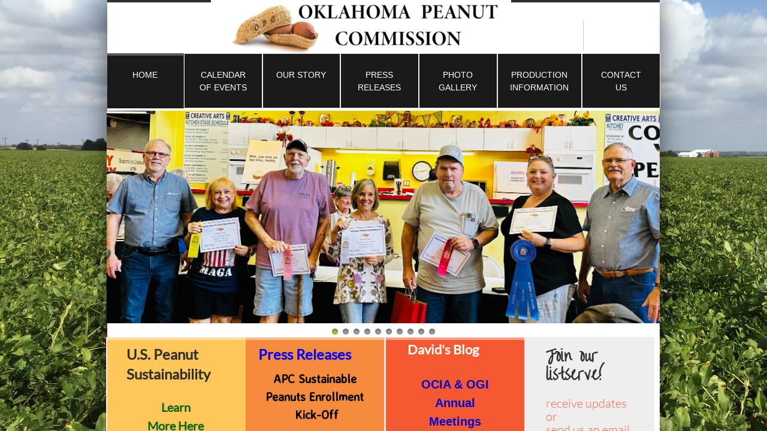

--- FILE ---
content_type: text/html; charset=utf-8
request_url: https://www.okpeanutcomm.org/
body_size: 10889
content:
 <!DOCTYPE html><html lang="en" dir="ltr" data-tcc-ignore=""><head><title>Home</title><meta http-equiv="content-type" content="text/html; charset=UTF-8"><meta http-equiv="X-UA-Compatible" content="IE=edge,chrome=1"><link rel="stylesheet" type="text/css" href="site.css?v="><script> if (typeof ($sf) === "undefined") { $sf = { baseUrl: "https://img1.wsimg.com/wst/v7/WSB7_J_20251020_0854_WSB-20593_6210/v2", skin: "app", preload: 0, require: { jquery: "https://img1.wsimg.com/wst/v7/WSB7_J_20251020_0854_WSB-20593_6210/v2/libs/jquery/jq.js", paths: { "wsbcore": "common/wsb/core", "knockout": "libs/knockout/knockout" } } }; } </script><script id="duel" src="//img1.wsimg.com/starfield/duel/v2.5.8/duel.js?appid=O3BkA5J1#TzNCa0E1SjF2Mi41Ljdwcm9k"></script><script> define('jquery', ['jq!starfield/jquery.mod'], function(m) { return m; }); define('appconfig', [], { documentDownloadBaseUrl: 'https://nebula.wsimg.com' }); </script><meta http-equiv="Content-Location" content="home.html"><meta name="generator" content="Starfield Technologies; Go Daddy Website Builder 7.0.5350"><meta property="og:type" content="website"><meta property="og:title" content="Home"><meta property="og:site_name" content="Oklahoma Peanut Commission"><meta property="og:url" content="http://www.okpeanutcomm.org/home.html"><meta property="og:image" content="https://nebula.wsimg.com/bab36261038dd00dae6c7eb60ca73bf8?AccessKeyId=18ADBBB09D92EC25CBA5&disposition=0&alloworigin=1"></head><body><style data-inline-fonts>/* vietnamese */
@font-face {
  font-family: 'Allura';
  font-style: normal;
  font-weight: 400;
  src: url(https://img1.wsimg.com/gfonts/s/allura/v23/9oRPNYsQpS4zjuA_hAgWDto.woff2) format('woff2');
  unicode-range: U+0102-0103, U+0110-0111, U+0128-0129, U+0168-0169, U+01A0-01A1, U+01AF-01B0, U+0300-0301, U+0303-0304, U+0308-0309, U+0323, U+0329, U+1EA0-1EF9, U+20AB;
}
/* latin-ext */
@font-face {
  font-family: 'Allura';
  font-style: normal;
  font-weight: 400;
  src: url(https://img1.wsimg.com/gfonts/s/allura/v23/9oRPNYsQpS4zjuA_hQgWDto.woff2) format('woff2');
  unicode-range: U+0100-02BA, U+02BD-02C5, U+02C7-02CC, U+02CE-02D7, U+02DD-02FF, U+0304, U+0308, U+0329, U+1D00-1DBF, U+1E00-1E9F, U+1EF2-1EFF, U+2020, U+20A0-20AB, U+20AD-20C0, U+2113, U+2C60-2C7F, U+A720-A7FF;
}
/* latin */
@font-face {
  font-family: 'Allura';
  font-style: normal;
  font-weight: 400;
  src: url(https://img1.wsimg.com/gfonts/s/allura/v23/9oRPNYsQpS4zjuA_iwgW.woff2) format('woff2');
  unicode-range: U+0000-00FF, U+0131, U+0152-0153, U+02BB-02BC, U+02C6, U+02DA, U+02DC, U+0304, U+0308, U+0329, U+2000-206F, U+20AC, U+2122, U+2191, U+2193, U+2212, U+2215, U+FEFF, U+FFFD;
}
/* cyrillic */
@font-face {
  font-family: 'Amatic SC';
  font-style: normal;
  font-weight: 400;
  src: url(https://img1.wsimg.com/gfonts/s/amaticsc/v28/TUZyzwprpvBS1izr_vOEDuSfQZQ.woff2) format('woff2');
  unicode-range: U+0301, U+0400-045F, U+0490-0491, U+04B0-04B1, U+2116;
}
/* hebrew */
@font-face {
  font-family: 'Amatic SC';
  font-style: normal;
  font-weight: 400;
  src: url(https://img1.wsimg.com/gfonts/s/amaticsc/v28/TUZyzwprpvBS1izr_vOECOSfQZQ.woff2) format('woff2');
  unicode-range: U+0307-0308, U+0590-05FF, U+200C-2010, U+20AA, U+25CC, U+FB1D-FB4F;
}
/* vietnamese */
@font-face {
  font-family: 'Amatic SC';
  font-style: normal;
  font-weight: 400;
  src: url(https://img1.wsimg.com/gfonts/s/amaticsc/v28/TUZyzwprpvBS1izr_vOEBeSfQZQ.woff2) format('woff2');
  unicode-range: U+0102-0103, U+0110-0111, U+0128-0129, U+0168-0169, U+01A0-01A1, U+01AF-01B0, U+0300-0301, U+0303-0304, U+0308-0309, U+0323, U+0329, U+1EA0-1EF9, U+20AB;
}
/* latin-ext */
@font-face {
  font-family: 'Amatic SC';
  font-style: normal;
  font-weight: 400;
  src: url(https://img1.wsimg.com/gfonts/s/amaticsc/v28/TUZyzwprpvBS1izr_vOEBOSfQZQ.woff2) format('woff2');
  unicode-range: U+0100-02BA, U+02BD-02C5, U+02C7-02CC, U+02CE-02D7, U+02DD-02FF, U+0304, U+0308, U+0329, U+1D00-1DBF, U+1E00-1E9F, U+1EF2-1EFF, U+2020, U+20A0-20AB, U+20AD-20C0, U+2113, U+2C60-2C7F, U+A720-A7FF;
}
/* latin */
@font-face {
  font-family: 'Amatic SC';
  font-style: normal;
  font-weight: 400;
  src: url(https://img1.wsimg.com/gfonts/s/amaticsc/v28/TUZyzwprpvBS1izr_vOECuSf.woff2) format('woff2');
  unicode-range: U+0000-00FF, U+0131, U+0152-0153, U+02BB-02BC, U+02C6, U+02DA, U+02DC, U+0304, U+0308, U+0329, U+2000-206F, U+20AC, U+2122, U+2191, U+2193, U+2212, U+2215, U+FEFF, U+FFFD;
}
/* vietnamese */
@font-face {
  font-family: 'Arizonia';
  font-style: normal;
  font-weight: 400;
  src: url(https://img1.wsimg.com/gfonts/s/arizonia/v23/neIIzCemt4A5qa7mv5WOFqwKUQ.woff2) format('woff2');
  unicode-range: U+0102-0103, U+0110-0111, U+0128-0129, U+0168-0169, U+01A0-01A1, U+01AF-01B0, U+0300-0301, U+0303-0304, U+0308-0309, U+0323, U+0329, U+1EA0-1EF9, U+20AB;
}
/* latin-ext */
@font-face {
  font-family: 'Arizonia';
  font-style: normal;
  font-weight: 400;
  src: url(https://img1.wsimg.com/gfonts/s/arizonia/v23/neIIzCemt4A5qa7mv5WPFqwKUQ.woff2) format('woff2');
  unicode-range: U+0100-02BA, U+02BD-02C5, U+02C7-02CC, U+02CE-02D7, U+02DD-02FF, U+0304, U+0308, U+0329, U+1D00-1DBF, U+1E00-1E9F, U+1EF2-1EFF, U+2020, U+20A0-20AB, U+20AD-20C0, U+2113, U+2C60-2C7F, U+A720-A7FF;
}
/* latin */
@font-face {
  font-family: 'Arizonia';
  font-style: normal;
  font-weight: 400;
  src: url(https://img1.wsimg.com/gfonts/s/arizonia/v23/neIIzCemt4A5qa7mv5WBFqw.woff2) format('woff2');
  unicode-range: U+0000-00FF, U+0131, U+0152-0153, U+02BB-02BC, U+02C6, U+02DA, U+02DC, U+0304, U+0308, U+0329, U+2000-206F, U+20AC, U+2122, U+2191, U+2193, U+2212, U+2215, U+FEFF, U+FFFD;
}
/* latin */
@font-face {
  font-family: 'Averia Sans Libre';
  font-style: normal;
  font-weight: 400;
  src: url(https://img1.wsimg.com/gfonts/s/averiasanslibre/v20/ga6XaxZG_G5OvCf_rt7FH3B6BHLMEdVOEoI.woff2) format('woff2');
  unicode-range: U+0000-00FF, U+0131, U+0152-0153, U+02BB-02BC, U+02C6, U+02DA, U+02DC, U+0304, U+0308, U+0329, U+2000-206F, U+20AC, U+2122, U+2191, U+2193, U+2212, U+2215, U+FEFF, U+FFFD;
}
/* latin */
@font-face {
  font-family: 'Cabin Sketch';
  font-style: normal;
  font-weight: 400;
  src: url(https://img1.wsimg.com/gfonts/s/cabinsketch/v23/QGYpz_kZZAGCONcK2A4bGOj8mNhN.woff2) format('woff2');
  unicode-range: U+0000-00FF, U+0131, U+0152-0153, U+02BB-02BC, U+02C6, U+02DA, U+02DC, U+0304, U+0308, U+0329, U+2000-206F, U+20AC, U+2122, U+2191, U+2193, U+2212, U+2215, U+FEFF, U+FFFD;
}
/* vietnamese */
@font-face {
  font-family: 'Francois One';
  font-style: normal;
  font-weight: 400;
  src: url(https://img1.wsimg.com/gfonts/s/francoisone/v22/_Xmr-H4zszafZw3A-KPSZut9zgiRi_Y.woff2) format('woff2');
  unicode-range: U+0102-0103, U+0110-0111, U+0128-0129, U+0168-0169, U+01A0-01A1, U+01AF-01B0, U+0300-0301, U+0303-0304, U+0308-0309, U+0323, U+0329, U+1EA0-1EF9, U+20AB;
}
/* latin-ext */
@font-face {
  font-family: 'Francois One';
  font-style: normal;
  font-weight: 400;
  src: url(https://img1.wsimg.com/gfonts/s/francoisone/v22/_Xmr-H4zszafZw3A-KPSZut9zwiRi_Y.woff2) format('woff2');
  unicode-range: U+0100-02BA, U+02BD-02C5, U+02C7-02CC, U+02CE-02D7, U+02DD-02FF, U+0304, U+0308, U+0329, U+1D00-1DBF, U+1E00-1E9F, U+1EF2-1EFF, U+2020, U+20A0-20AB, U+20AD-20C0, U+2113, U+2C60-2C7F, U+A720-A7FF;
}
/* latin */
@font-face {
  font-family: 'Francois One';
  font-style: normal;
  font-weight: 400;
  src: url(https://img1.wsimg.com/gfonts/s/francoisone/v22/_Xmr-H4zszafZw3A-KPSZut9wQiR.woff2) format('woff2');
  unicode-range: U+0000-00FF, U+0131, U+0152-0153, U+02BB-02BC, U+02C6, U+02DA, U+02DC, U+0304, U+0308, U+0329, U+2000-206F, U+20AC, U+2122, U+2191, U+2193, U+2212, U+2215, U+FEFF, U+FFFD;
}
/* latin-ext */
@font-face {
  font-family: 'Fredericka the Great';
  font-style: normal;
  font-weight: 400;
  src: url(https://img1.wsimg.com/gfonts/s/frederickathegreat/v23/9Bt33CxNwt7aOctW2xjbCstzwVKsIBVV--StxbcVcg.woff2) format('woff2');
  unicode-range: U+0100-02BA, U+02BD-02C5, U+02C7-02CC, U+02CE-02D7, U+02DD-02FF, U+0304, U+0308, U+0329, U+1D00-1DBF, U+1E00-1E9F, U+1EF2-1EFF, U+2020, U+20A0-20AB, U+20AD-20C0, U+2113, U+2C60-2C7F, U+A720-A7FF;
}
/* latin */
@font-face {
  font-family: 'Fredericka the Great';
  font-style: normal;
  font-weight: 400;
  src: url(https://img1.wsimg.com/gfonts/s/frederickathegreat/v23/9Bt33CxNwt7aOctW2xjbCstzwVKsIBVV--Sjxbc.woff2) format('woff2');
  unicode-range: U+0000-00FF, U+0131, U+0152-0153, U+02BB-02BC, U+02C6, U+02DA, U+02DC, U+0304, U+0308, U+0329, U+2000-206F, U+20AC, U+2122, U+2191, U+2193, U+2212, U+2215, U+FEFF, U+FFFD;
}
/* latin */
@font-face {
  font-family: 'Jacques Francois Shadow';
  font-style: normal;
  font-weight: 400;
  src: url(https://img1.wsimg.com/gfonts/s/jacquesfrancoisshadow/v27/KR1FBtOz8PKTMk-kqdkLVrvR0ECFrB6Pin-2_p8Suno.woff2) format('woff2');
  unicode-range: U+0000-00FF, U+0131, U+0152-0153, U+02BB-02BC, U+02C6, U+02DA, U+02DC, U+0304, U+0308, U+0329, U+2000-206F, U+20AC, U+2122, U+2191, U+2193, U+2212, U+2215, U+FEFF, U+FFFD;
}
/* latin */
@font-face {
  font-family: 'Josefin Slab';
  font-style: normal;
  font-weight: 400;
  src: url(https://img1.wsimg.com/gfonts/s/josefinslab/v29/lW-swjwOK3Ps5GSJlNNkMalNpiZe_ldbOR4W71msR349Kg.woff2) format('woff2');
  unicode-range: U+0000-00FF, U+0131, U+0152-0153, U+02BB-02BC, U+02C6, U+02DA, U+02DC, U+0304, U+0308, U+0329, U+2000-206F, U+20AC, U+2122, U+2191, U+2193, U+2212, U+2215, U+FEFF, U+FFFD;
}
/* latin-ext */
@font-face {
  font-family: 'Kaushan Script';
  font-style: normal;
  font-weight: 400;
  src: url(https://img1.wsimg.com/gfonts/s/kaushanscript/v19/vm8vdRfvXFLG3OLnsO15WYS5DG72wNJHMw.woff2) format('woff2');
  unicode-range: U+0100-02BA, U+02BD-02C5, U+02C7-02CC, U+02CE-02D7, U+02DD-02FF, U+0304, U+0308, U+0329, U+1D00-1DBF, U+1E00-1E9F, U+1EF2-1EFF, U+2020, U+20A0-20AB, U+20AD-20C0, U+2113, U+2C60-2C7F, U+A720-A7FF;
}
/* latin */
@font-face {
  font-family: 'Kaushan Script';
  font-style: normal;
  font-weight: 400;
  src: url(https://img1.wsimg.com/gfonts/s/kaushanscript/v19/vm8vdRfvXFLG3OLnsO15WYS5DG74wNI.woff2) format('woff2');
  unicode-range: U+0000-00FF, U+0131, U+0152-0153, U+02BB-02BC, U+02C6, U+02DA, U+02DC, U+0304, U+0308, U+0329, U+2000-206F, U+20AC, U+2122, U+2191, U+2193, U+2212, U+2215, U+FEFF, U+FFFD;
}
/* latin-ext */
@font-face {
  font-family: 'Love Ya Like A Sister';
  font-style: normal;
  font-weight: 400;
  src: url(https://img1.wsimg.com/gfonts/s/loveyalikeasister/v23/R70EjzUBlOqPeouhFDfR80-0FhOqJubN-BeL-3xdgGE.woff2) format('woff2');
  unicode-range: U+0100-02BA, U+02BD-02C5, U+02C7-02CC, U+02CE-02D7, U+02DD-02FF, U+0304, U+0308, U+0329, U+1D00-1DBF, U+1E00-1E9F, U+1EF2-1EFF, U+2020, U+20A0-20AB, U+20AD-20C0, U+2113, U+2C60-2C7F, U+A720-A7FF;
}
/* latin */
@font-face {
  font-family: 'Love Ya Like A Sister';
  font-style: normal;
  font-weight: 400;
  src: url(https://img1.wsimg.com/gfonts/s/loveyalikeasister/v23/R70EjzUBlOqPeouhFDfR80-0FhOqJubN-BeL9Xxd.woff2) format('woff2');
  unicode-range: U+0000-00FF, U+0131, U+0152-0153, U+02BB-02BC, U+02C6, U+02DA, U+02DC, U+0304, U+0308, U+0329, U+2000-206F, U+20AC, U+2122, U+2191, U+2193, U+2212, U+2215, U+FEFF, U+FFFD;
}
/* cyrillic-ext */
@font-face {
  font-family: 'Merriweather';
  font-style: normal;
  font-weight: 400;
  font-stretch: 100%;
  src: url(https://img1.wsimg.com/gfonts/s/merriweather/v33/u-4D0qyriQwlOrhSvowK_l5UcA6zuSYEqOzpPe3HOZJ5eX1WtLaQwmYiScCmDxhtNOKl8yDr3icaGV31GvU.woff2) format('woff2');
  unicode-range: U+0460-052F, U+1C80-1C8A, U+20B4, U+2DE0-2DFF, U+A640-A69F, U+FE2E-FE2F;
}
/* cyrillic */
@font-face {
  font-family: 'Merriweather';
  font-style: normal;
  font-weight: 400;
  font-stretch: 100%;
  src: url(https://img1.wsimg.com/gfonts/s/merriweather/v33/u-4D0qyriQwlOrhSvowK_l5UcA6zuSYEqOzpPe3HOZJ5eX1WtLaQwmYiScCmDxhtNOKl8yDr3icaEF31GvU.woff2) format('woff2');
  unicode-range: U+0301, U+0400-045F, U+0490-0491, U+04B0-04B1, U+2116;
}
/* vietnamese */
@font-face {
  font-family: 'Merriweather';
  font-style: normal;
  font-weight: 400;
  font-stretch: 100%;
  src: url(https://img1.wsimg.com/gfonts/s/merriweather/v33/u-4D0qyriQwlOrhSvowK_l5UcA6zuSYEqOzpPe3HOZJ5eX1WtLaQwmYiScCmDxhtNOKl8yDr3icaG131GvU.woff2) format('woff2');
  unicode-range: U+0102-0103, U+0110-0111, U+0128-0129, U+0168-0169, U+01A0-01A1, U+01AF-01B0, U+0300-0301, U+0303-0304, U+0308-0309, U+0323, U+0329, U+1EA0-1EF9, U+20AB;
}
/* latin-ext */
@font-face {
  font-family: 'Merriweather';
  font-style: normal;
  font-weight: 400;
  font-stretch: 100%;
  src: url(https://img1.wsimg.com/gfonts/s/merriweather/v33/u-4D0qyriQwlOrhSvowK_l5UcA6zuSYEqOzpPe3HOZJ5eX1WtLaQwmYiScCmDxhtNOKl8yDr3icaGl31GvU.woff2) format('woff2');
  unicode-range: U+0100-02BA, U+02BD-02C5, U+02C7-02CC, U+02CE-02D7, U+02DD-02FF, U+0304, U+0308, U+0329, U+1D00-1DBF, U+1E00-1E9F, U+1EF2-1EFF, U+2020, U+20A0-20AB, U+20AD-20C0, U+2113, U+2C60-2C7F, U+A720-A7FF;
}
/* latin */
@font-face {
  font-family: 'Merriweather';
  font-style: normal;
  font-weight: 400;
  font-stretch: 100%;
  src: url(https://img1.wsimg.com/gfonts/s/merriweather/v33/u-4D0qyriQwlOrhSvowK_l5UcA6zuSYEqOzpPe3HOZJ5eX1WtLaQwmYiScCmDxhtNOKl8yDr3icaFF31.woff2) format('woff2');
  unicode-range: U+0000-00FF, U+0131, U+0152-0153, U+02BB-02BC, U+02C6, U+02DA, U+02DC, U+0304, U+0308, U+0329, U+2000-206F, U+20AC, U+2122, U+2191, U+2193, U+2212, U+2215, U+FEFF, U+FFFD;
}
/* latin-ext */
@font-face {
  font-family: 'Offside';
  font-style: normal;
  font-weight: 400;
  src: url(https://img1.wsimg.com/gfonts/s/offside/v26/HI_KiYMWKa9QrAykc5joR6-d.woff2) format('woff2');
  unicode-range: U+0100-02BA, U+02BD-02C5, U+02C7-02CC, U+02CE-02D7, U+02DD-02FF, U+0304, U+0308, U+0329, U+1D00-1DBF, U+1E00-1E9F, U+1EF2-1EFF, U+2020, U+20A0-20AB, U+20AD-20C0, U+2113, U+2C60-2C7F, U+A720-A7FF;
}
/* latin */
@font-face {
  font-family: 'Offside';
  font-style: normal;
  font-weight: 400;
  src: url(https://img1.wsimg.com/gfonts/s/offside/v26/HI_KiYMWKa9QrAykc5boRw.woff2) format('woff2');
  unicode-range: U+0000-00FF, U+0131, U+0152-0153, U+02BB-02BC, U+02C6, U+02DA, U+02DC, U+0304, U+0308, U+0329, U+2000-206F, U+20AC, U+2122, U+2191, U+2193, U+2212, U+2215, U+FEFF, U+FFFD;
}
/* cyrillic-ext */
@font-face {
  font-family: 'Open Sans';
  font-style: normal;
  font-weight: 400;
  font-stretch: 100%;
  src: url(https://img1.wsimg.com/gfonts/s/opensans/v44/memSYaGs126MiZpBA-UvWbX2vVnXBbObj2OVZyOOSr4dVJWUgsjZ0B4taVIGxA.woff2) format('woff2');
  unicode-range: U+0460-052F, U+1C80-1C8A, U+20B4, U+2DE0-2DFF, U+A640-A69F, U+FE2E-FE2F;
}
/* cyrillic */
@font-face {
  font-family: 'Open Sans';
  font-style: normal;
  font-weight: 400;
  font-stretch: 100%;
  src: url(https://img1.wsimg.com/gfonts/s/opensans/v44/memSYaGs126MiZpBA-UvWbX2vVnXBbObj2OVZyOOSr4dVJWUgsjZ0B4kaVIGxA.woff2) format('woff2');
  unicode-range: U+0301, U+0400-045F, U+0490-0491, U+04B0-04B1, U+2116;
}
/* greek-ext */
@font-face {
  font-family: 'Open Sans';
  font-style: normal;
  font-weight: 400;
  font-stretch: 100%;
  src: url(https://img1.wsimg.com/gfonts/s/opensans/v44/memSYaGs126MiZpBA-UvWbX2vVnXBbObj2OVZyOOSr4dVJWUgsjZ0B4saVIGxA.woff2) format('woff2');
  unicode-range: U+1F00-1FFF;
}
/* greek */
@font-face {
  font-family: 'Open Sans';
  font-style: normal;
  font-weight: 400;
  font-stretch: 100%;
  src: url(https://img1.wsimg.com/gfonts/s/opensans/v44/memSYaGs126MiZpBA-UvWbX2vVnXBbObj2OVZyOOSr4dVJWUgsjZ0B4jaVIGxA.woff2) format('woff2');
  unicode-range: U+0370-0377, U+037A-037F, U+0384-038A, U+038C, U+038E-03A1, U+03A3-03FF;
}
/* hebrew */
@font-face {
  font-family: 'Open Sans';
  font-style: normal;
  font-weight: 400;
  font-stretch: 100%;
  src: url(https://img1.wsimg.com/gfonts/s/opensans/v44/memSYaGs126MiZpBA-UvWbX2vVnXBbObj2OVZyOOSr4dVJWUgsjZ0B4iaVIGxA.woff2) format('woff2');
  unicode-range: U+0307-0308, U+0590-05FF, U+200C-2010, U+20AA, U+25CC, U+FB1D-FB4F;
}
/* math */
@font-face {
  font-family: 'Open Sans';
  font-style: normal;
  font-weight: 400;
  font-stretch: 100%;
  src: url(https://img1.wsimg.com/gfonts/s/opensans/v44/memSYaGs126MiZpBA-UvWbX2vVnXBbObj2OVZyOOSr4dVJWUgsjZ0B5caVIGxA.woff2) format('woff2');
  unicode-range: U+0302-0303, U+0305, U+0307-0308, U+0310, U+0312, U+0315, U+031A, U+0326-0327, U+032C, U+032F-0330, U+0332-0333, U+0338, U+033A, U+0346, U+034D, U+0391-03A1, U+03A3-03A9, U+03B1-03C9, U+03D1, U+03D5-03D6, U+03F0-03F1, U+03F4-03F5, U+2016-2017, U+2034-2038, U+203C, U+2040, U+2043, U+2047, U+2050, U+2057, U+205F, U+2070-2071, U+2074-208E, U+2090-209C, U+20D0-20DC, U+20E1, U+20E5-20EF, U+2100-2112, U+2114-2115, U+2117-2121, U+2123-214F, U+2190, U+2192, U+2194-21AE, U+21B0-21E5, U+21F1-21F2, U+21F4-2211, U+2213-2214, U+2216-22FF, U+2308-230B, U+2310, U+2319, U+231C-2321, U+2336-237A, U+237C, U+2395, U+239B-23B7, U+23D0, U+23DC-23E1, U+2474-2475, U+25AF, U+25B3, U+25B7, U+25BD, U+25C1, U+25CA, U+25CC, U+25FB, U+266D-266F, U+27C0-27FF, U+2900-2AFF, U+2B0E-2B11, U+2B30-2B4C, U+2BFE, U+3030, U+FF5B, U+FF5D, U+1D400-1D7FF, U+1EE00-1EEFF;
}
/* symbols */
@font-face {
  font-family: 'Open Sans';
  font-style: normal;
  font-weight: 400;
  font-stretch: 100%;
  src: url(https://img1.wsimg.com/gfonts/s/opensans/v44/memSYaGs126MiZpBA-UvWbX2vVnXBbObj2OVZyOOSr4dVJWUgsjZ0B5OaVIGxA.woff2) format('woff2');
  unicode-range: U+0001-000C, U+000E-001F, U+007F-009F, U+20DD-20E0, U+20E2-20E4, U+2150-218F, U+2190, U+2192, U+2194-2199, U+21AF, U+21E6-21F0, U+21F3, U+2218-2219, U+2299, U+22C4-22C6, U+2300-243F, U+2440-244A, U+2460-24FF, U+25A0-27BF, U+2800-28FF, U+2921-2922, U+2981, U+29BF, U+29EB, U+2B00-2BFF, U+4DC0-4DFF, U+FFF9-FFFB, U+10140-1018E, U+10190-1019C, U+101A0, U+101D0-101FD, U+102E0-102FB, U+10E60-10E7E, U+1D2C0-1D2D3, U+1D2E0-1D37F, U+1F000-1F0FF, U+1F100-1F1AD, U+1F1E6-1F1FF, U+1F30D-1F30F, U+1F315, U+1F31C, U+1F31E, U+1F320-1F32C, U+1F336, U+1F378, U+1F37D, U+1F382, U+1F393-1F39F, U+1F3A7-1F3A8, U+1F3AC-1F3AF, U+1F3C2, U+1F3C4-1F3C6, U+1F3CA-1F3CE, U+1F3D4-1F3E0, U+1F3ED, U+1F3F1-1F3F3, U+1F3F5-1F3F7, U+1F408, U+1F415, U+1F41F, U+1F426, U+1F43F, U+1F441-1F442, U+1F444, U+1F446-1F449, U+1F44C-1F44E, U+1F453, U+1F46A, U+1F47D, U+1F4A3, U+1F4B0, U+1F4B3, U+1F4B9, U+1F4BB, U+1F4BF, U+1F4C8-1F4CB, U+1F4D6, U+1F4DA, U+1F4DF, U+1F4E3-1F4E6, U+1F4EA-1F4ED, U+1F4F7, U+1F4F9-1F4FB, U+1F4FD-1F4FE, U+1F503, U+1F507-1F50B, U+1F50D, U+1F512-1F513, U+1F53E-1F54A, U+1F54F-1F5FA, U+1F610, U+1F650-1F67F, U+1F687, U+1F68D, U+1F691, U+1F694, U+1F698, U+1F6AD, U+1F6B2, U+1F6B9-1F6BA, U+1F6BC, U+1F6C6-1F6CF, U+1F6D3-1F6D7, U+1F6E0-1F6EA, U+1F6F0-1F6F3, U+1F6F7-1F6FC, U+1F700-1F7FF, U+1F800-1F80B, U+1F810-1F847, U+1F850-1F859, U+1F860-1F887, U+1F890-1F8AD, U+1F8B0-1F8BB, U+1F8C0-1F8C1, U+1F900-1F90B, U+1F93B, U+1F946, U+1F984, U+1F996, U+1F9E9, U+1FA00-1FA6F, U+1FA70-1FA7C, U+1FA80-1FA89, U+1FA8F-1FAC6, U+1FACE-1FADC, U+1FADF-1FAE9, U+1FAF0-1FAF8, U+1FB00-1FBFF;
}
/* vietnamese */
@font-face {
  font-family: 'Open Sans';
  font-style: normal;
  font-weight: 400;
  font-stretch: 100%;
  src: url(https://img1.wsimg.com/gfonts/s/opensans/v44/memSYaGs126MiZpBA-UvWbX2vVnXBbObj2OVZyOOSr4dVJWUgsjZ0B4vaVIGxA.woff2) format('woff2');
  unicode-range: U+0102-0103, U+0110-0111, U+0128-0129, U+0168-0169, U+01A0-01A1, U+01AF-01B0, U+0300-0301, U+0303-0304, U+0308-0309, U+0323, U+0329, U+1EA0-1EF9, U+20AB;
}
/* latin-ext */
@font-face {
  font-family: 'Open Sans';
  font-style: normal;
  font-weight: 400;
  font-stretch: 100%;
  src: url(https://img1.wsimg.com/gfonts/s/opensans/v44/memSYaGs126MiZpBA-UvWbX2vVnXBbObj2OVZyOOSr4dVJWUgsjZ0B4uaVIGxA.woff2) format('woff2');
  unicode-range: U+0100-02BA, U+02BD-02C5, U+02C7-02CC, U+02CE-02D7, U+02DD-02FF, U+0304, U+0308, U+0329, U+1D00-1DBF, U+1E00-1E9F, U+1EF2-1EFF, U+2020, U+20A0-20AB, U+20AD-20C0, U+2113, U+2C60-2C7F, U+A720-A7FF;
}
/* latin */
@font-face {
  font-family: 'Open Sans';
  font-style: normal;
  font-weight: 400;
  font-stretch: 100%;
  src: url(https://img1.wsimg.com/gfonts/s/opensans/v44/memSYaGs126MiZpBA-UvWbX2vVnXBbObj2OVZyOOSr4dVJWUgsjZ0B4gaVI.woff2) format('woff2');
  unicode-range: U+0000-00FF, U+0131, U+0152-0153, U+02BB-02BC, U+02C6, U+02DA, U+02DC, U+0304, U+0308, U+0329, U+2000-206F, U+20AC, U+2122, U+2191, U+2193, U+2212, U+2215, U+FEFF, U+FFFD;
}
/* cyrillic-ext */
@font-face {
  font-family: 'Oswald';
  font-style: normal;
  font-weight: 400;
  src: url(https://img1.wsimg.com/gfonts/s/oswald/v57/TK3_WkUHHAIjg75cFRf3bXL8LICs1_FvsUtiZTaR.woff2) format('woff2');
  unicode-range: U+0460-052F, U+1C80-1C8A, U+20B4, U+2DE0-2DFF, U+A640-A69F, U+FE2E-FE2F;
}
/* cyrillic */
@font-face {
  font-family: 'Oswald';
  font-style: normal;
  font-weight: 400;
  src: url(https://img1.wsimg.com/gfonts/s/oswald/v57/TK3_WkUHHAIjg75cFRf3bXL8LICs1_FvsUJiZTaR.woff2) format('woff2');
  unicode-range: U+0301, U+0400-045F, U+0490-0491, U+04B0-04B1, U+2116;
}
/* vietnamese */
@font-face {
  font-family: 'Oswald';
  font-style: normal;
  font-weight: 400;
  src: url(https://img1.wsimg.com/gfonts/s/oswald/v57/TK3_WkUHHAIjg75cFRf3bXL8LICs1_FvsUliZTaR.woff2) format('woff2');
  unicode-range: U+0102-0103, U+0110-0111, U+0128-0129, U+0168-0169, U+01A0-01A1, U+01AF-01B0, U+0300-0301, U+0303-0304, U+0308-0309, U+0323, U+0329, U+1EA0-1EF9, U+20AB;
}
/* latin-ext */
@font-face {
  font-family: 'Oswald';
  font-style: normal;
  font-weight: 400;
  src: url(https://img1.wsimg.com/gfonts/s/oswald/v57/TK3_WkUHHAIjg75cFRf3bXL8LICs1_FvsUhiZTaR.woff2) format('woff2');
  unicode-range: U+0100-02BA, U+02BD-02C5, U+02C7-02CC, U+02CE-02D7, U+02DD-02FF, U+0304, U+0308, U+0329, U+1D00-1DBF, U+1E00-1E9F, U+1EF2-1EFF, U+2020, U+20A0-20AB, U+20AD-20C0, U+2113, U+2C60-2C7F, U+A720-A7FF;
}
/* latin */
@font-face {
  font-family: 'Oswald';
  font-style: normal;
  font-weight: 400;
  src: url(https://img1.wsimg.com/gfonts/s/oswald/v57/TK3_WkUHHAIjg75cFRf3bXL8LICs1_FvsUZiZQ.woff2) format('woff2');
  unicode-range: U+0000-00FF, U+0131, U+0152-0153, U+02BB-02BC, U+02C6, U+02DA, U+02DC, U+0304, U+0308, U+0329, U+2000-206F, U+20AC, U+2122, U+2191, U+2193, U+2212, U+2215, U+FEFF, U+FFFD;
}
/* latin-ext */
@font-face {
  font-family: 'Over the Rainbow';
  font-style: normal;
  font-weight: 400;
  src: url(https://img1.wsimg.com/gfonts/s/overtherainbow/v23/11haGoXG1k_HKhMLUWz7Mc7vvW5ulvqs9eA2.woff2) format('woff2');
  unicode-range: U+0100-02BA, U+02BD-02C5, U+02C7-02CC, U+02CE-02D7, U+02DD-02FF, U+0304, U+0308, U+0329, U+1D00-1DBF, U+1E00-1E9F, U+1EF2-1EFF, U+2020, U+20A0-20AB, U+20AD-20C0, U+2113, U+2C60-2C7F, U+A720-A7FF;
}
/* latin */
@font-face {
  font-family: 'Over the Rainbow';
  font-style: normal;
  font-weight: 400;
  src: url(https://img1.wsimg.com/gfonts/s/overtherainbow/v23/11haGoXG1k_HKhMLUWz7Mc7vvW5ulvSs9Q.woff2) format('woff2');
  unicode-range: U+0000-00FF, U+0131, U+0152-0153, U+02BB-02BC, U+02C6, U+02DA, U+02DC, U+0304, U+0308, U+0329, U+2000-206F, U+20AC, U+2122, U+2191, U+2193, U+2212, U+2215, U+FEFF, U+FFFD;
}
/* cyrillic-ext */
@font-face {
  font-family: 'Pacifico';
  font-style: normal;
  font-weight: 400;
  src: url(https://img1.wsimg.com/gfonts/s/pacifico/v23/FwZY7-Qmy14u9lezJ-6K6MmTpA.woff2) format('woff2');
  unicode-range: U+0460-052F, U+1C80-1C8A, U+20B4, U+2DE0-2DFF, U+A640-A69F, U+FE2E-FE2F;
}
/* cyrillic */
@font-face {
  font-family: 'Pacifico';
  font-style: normal;
  font-weight: 400;
  src: url(https://img1.wsimg.com/gfonts/s/pacifico/v23/FwZY7-Qmy14u9lezJ-6D6MmTpA.woff2) format('woff2');
  unicode-range: U+0301, U+0400-045F, U+0490-0491, U+04B0-04B1, U+2116;
}
/* vietnamese */
@font-face {
  font-family: 'Pacifico';
  font-style: normal;
  font-weight: 400;
  src: url(https://img1.wsimg.com/gfonts/s/pacifico/v23/FwZY7-Qmy14u9lezJ-6I6MmTpA.woff2) format('woff2');
  unicode-range: U+0102-0103, U+0110-0111, U+0128-0129, U+0168-0169, U+01A0-01A1, U+01AF-01B0, U+0300-0301, U+0303-0304, U+0308-0309, U+0323, U+0329, U+1EA0-1EF9, U+20AB;
}
/* latin-ext */
@font-face {
  font-family: 'Pacifico';
  font-style: normal;
  font-weight: 400;
  src: url(https://img1.wsimg.com/gfonts/s/pacifico/v23/FwZY7-Qmy14u9lezJ-6J6MmTpA.woff2) format('woff2');
  unicode-range: U+0100-02BA, U+02BD-02C5, U+02C7-02CC, U+02CE-02D7, U+02DD-02FF, U+0304, U+0308, U+0329, U+1D00-1DBF, U+1E00-1E9F, U+1EF2-1EFF, U+2020, U+20A0-20AB, U+20AD-20C0, U+2113, U+2C60-2C7F, U+A720-A7FF;
}
/* latin */
@font-face {
  font-family: 'Pacifico';
  font-style: normal;
  font-weight: 400;
  src: url(https://img1.wsimg.com/gfonts/s/pacifico/v23/FwZY7-Qmy14u9lezJ-6H6Mk.woff2) format('woff2');
  unicode-range: U+0000-00FF, U+0131, U+0152-0153, U+02BB-02BC, U+02C6, U+02DA, U+02DC, U+0304, U+0308, U+0329, U+2000-206F, U+20AC, U+2122, U+2191, U+2193, U+2212, U+2215, U+FEFF, U+FFFD;
}
/* latin-ext */
@font-face {
  font-family: 'Romanesco';
  font-style: normal;
  font-weight: 400;
  src: url(https://img1.wsimg.com/gfonts/s/romanesco/v22/w8gYH2ozQOY7_r_J7mSX1XYKmOo.woff2) format('woff2');
  unicode-range: U+0100-02BA, U+02BD-02C5, U+02C7-02CC, U+02CE-02D7, U+02DD-02FF, U+0304, U+0308, U+0329, U+1D00-1DBF, U+1E00-1E9F, U+1EF2-1EFF, U+2020, U+20A0-20AB, U+20AD-20C0, U+2113, U+2C60-2C7F, U+A720-A7FF;
}
/* latin */
@font-face {
  font-family: 'Romanesco';
  font-style: normal;
  font-weight: 400;
  src: url(https://img1.wsimg.com/gfonts/s/romanesco/v22/w8gYH2ozQOY7_r_J7mSX23YK.woff2) format('woff2');
  unicode-range: U+0000-00FF, U+0131, U+0152-0153, U+02BB-02BC, U+02C6, U+02DA, U+02DC, U+0304, U+0308, U+0329, U+2000-206F, U+20AC, U+2122, U+2191, U+2193, U+2212, U+2215, U+FEFF, U+FFFD;
}
/* latin-ext */
@font-face {
  font-family: 'Sacramento';
  font-style: normal;
  font-weight: 400;
  src: url(https://img1.wsimg.com/gfonts/s/sacramento/v17/buEzpo6gcdjy0EiZMBUG4CMf_exL.woff2) format('woff2');
  unicode-range: U+0100-02BA, U+02BD-02C5, U+02C7-02CC, U+02CE-02D7, U+02DD-02FF, U+0304, U+0308, U+0329, U+1D00-1DBF, U+1E00-1E9F, U+1EF2-1EFF, U+2020, U+20A0-20AB, U+20AD-20C0, U+2113, U+2C60-2C7F, U+A720-A7FF;
}
/* latin */
@font-face {
  font-family: 'Sacramento';
  font-style: normal;
  font-weight: 400;
  src: url(https://img1.wsimg.com/gfonts/s/sacramento/v17/buEzpo6gcdjy0EiZMBUG4C0f_Q.woff2) format('woff2');
  unicode-range: U+0000-00FF, U+0131, U+0152-0153, U+02BB-02BC, U+02C6, U+02DA, U+02DC, U+0304, U+0308, U+0329, U+2000-206F, U+20AC, U+2122, U+2191, U+2193, U+2212, U+2215, U+FEFF, U+FFFD;
}
/* latin-ext */
@font-face {
  font-family: 'Seaweed Script';
  font-style: normal;
  font-weight: 400;
  src: url(https://img1.wsimg.com/gfonts/s/seaweedscript/v17/bx6cNx6Tne2pxOATYE8C_Rsoe3WA8qY2VQ.woff2) format('woff2');
  unicode-range: U+0100-02BA, U+02BD-02C5, U+02C7-02CC, U+02CE-02D7, U+02DD-02FF, U+0304, U+0308, U+0329, U+1D00-1DBF, U+1E00-1E9F, U+1EF2-1EFF, U+2020, U+20A0-20AB, U+20AD-20C0, U+2113, U+2C60-2C7F, U+A720-A7FF;
}
/* latin */
@font-face {
  font-family: 'Seaweed Script';
  font-style: normal;
  font-weight: 400;
  src: url(https://img1.wsimg.com/gfonts/s/seaweedscript/v17/bx6cNx6Tne2pxOATYE8C_Rsoe3WO8qY.woff2) format('woff2');
  unicode-range: U+0000-00FF, U+0131, U+0152-0153, U+02BB-02BC, U+02C6, U+02DA, U+02DC, U+0304, U+0308, U+0329, U+2000-206F, U+20AC, U+2122, U+2191, U+2193, U+2212, U+2215, U+FEFF, U+FFFD;
}
/* latin-ext */
@font-face {
  font-family: 'Special Elite';
  font-style: normal;
  font-weight: 400;
  src: url(https://img1.wsimg.com/gfonts/s/specialelite/v20/XLYgIZbkc4JPUL5CVArUVL0ntn4OSEFt.woff2) format('woff2');
  unicode-range: U+0100-02BA, U+02BD-02C5, U+02C7-02CC, U+02CE-02D7, U+02DD-02FF, U+0304, U+0308, U+0329, U+1D00-1DBF, U+1E00-1E9F, U+1EF2-1EFF, U+2020, U+20A0-20AB, U+20AD-20C0, U+2113, U+2C60-2C7F, U+A720-A7FF;
}
/* latin */
@font-face {
  font-family: 'Special Elite';
  font-style: normal;
  font-weight: 400;
  src: url(https://img1.wsimg.com/gfonts/s/specialelite/v20/XLYgIZbkc4JPUL5CVArUVL0ntnAOSA.woff2) format('woff2');
  unicode-range: U+0000-00FF, U+0131, U+0152-0153, U+02BB-02BC, U+02C6, U+02DA, U+02DC, U+0304, U+0308, U+0329, U+2000-206F, U+20AC, U+2122, U+2191, U+2193, U+2212, U+2215, U+FEFF, U+FFFD;
}

/* latin-ext */
@font-face {
  font-family: 'Lato';
  font-style: normal;
  font-weight: 300;
  src: url(https://img1.wsimg.com/gfonts/s/lato/v25/S6u9w4BMUTPHh7USSwaPGR_p.woff2) format('woff2');
  unicode-range: U+0100-02BA, U+02BD-02C5, U+02C7-02CC, U+02CE-02D7, U+02DD-02FF, U+0304, U+0308, U+0329, U+1D00-1DBF, U+1E00-1E9F, U+1EF2-1EFF, U+2020, U+20A0-20AB, U+20AD-20C0, U+2113, U+2C60-2C7F, U+A720-A7FF;
}
/* latin */
@font-face {
  font-family: 'Lato';
  font-style: normal;
  font-weight: 300;
  src: url(https://img1.wsimg.com/gfonts/s/lato/v25/S6u9w4BMUTPHh7USSwiPGQ.woff2) format('woff2');
  unicode-range: U+0000-00FF, U+0131, U+0152-0153, U+02BB-02BC, U+02C6, U+02DA, U+02DC, U+0304, U+0308, U+0329, U+2000-206F, U+20AC, U+2122, U+2191, U+2193, U+2212, U+2215, U+FEFF, U+FFFD;
}
/* latin-ext */
@font-face {
  font-family: 'Lato';
  font-style: normal;
  font-weight: 400;
  src: url(https://img1.wsimg.com/gfonts/s/lato/v25/S6uyw4BMUTPHjxAwXjeu.woff2) format('woff2');
  unicode-range: U+0100-02BA, U+02BD-02C5, U+02C7-02CC, U+02CE-02D7, U+02DD-02FF, U+0304, U+0308, U+0329, U+1D00-1DBF, U+1E00-1E9F, U+1EF2-1EFF, U+2020, U+20A0-20AB, U+20AD-20C0, U+2113, U+2C60-2C7F, U+A720-A7FF;
}
/* latin */
@font-face {
  font-family: 'Lato';
  font-style: normal;
  font-weight: 400;
  src: url(https://img1.wsimg.com/gfonts/s/lato/v25/S6uyw4BMUTPHjx4wXg.woff2) format('woff2');
  unicode-range: U+0000-00FF, U+0131, U+0152-0153, U+02BB-02BC, U+02C6, U+02DA, U+02DC, U+0304, U+0308, U+0329, U+2000-206F, U+20AC, U+2122, U+2191, U+2193, U+2212, U+2215, U+FEFF, U+FFFD;
}
/* latin-ext */
@font-face {
  font-family: 'Over the Rainbow';
  font-style: normal;
  font-weight: 400;
  src: url(https://img1.wsimg.com/gfonts/s/overtherainbow/v23/11haGoXG1k_HKhMLUWz7Mc7vvW5ulvqs9eA2.woff2) format('woff2');
  unicode-range: U+0100-02BA, U+02BD-02C5, U+02C7-02CC, U+02CE-02D7, U+02DD-02FF, U+0304, U+0308, U+0329, U+1D00-1DBF, U+1E00-1E9F, U+1EF2-1EFF, U+2020, U+20A0-20AB, U+20AD-20C0, U+2113, U+2C60-2C7F, U+A720-A7FF;
}
/* latin */
@font-face {
  font-family: 'Over the Rainbow';
  font-style: normal;
  font-weight: 400;
  src: url(https://img1.wsimg.com/gfonts/s/overtherainbow/v23/11haGoXG1k_HKhMLUWz7Mc7vvW5ulvSs9Q.woff2) format('woff2');
  unicode-range: U+0000-00FF, U+0131, U+0152-0153, U+02BB-02BC, U+02C6, U+02DA, U+02DC, U+0304, U+0308, U+0329, U+2000-206F, U+20AC, U+2122, U+2191, U+2193, U+2212, U+2215, U+FEFF, U+FFFD;
}
</style><style type="text/css"> #wsb-element-88c950b2-d907-4c70-8bb2-b8f9df148772{top:29px;left:794px;position:absolute;z-index:58}#wsb-element-88c950b2-d907-4c70-8bb2-b8f9df148772 .wsb-line-element{width:20px;height:52px}#wsb-element-63fccc20-5a2d-4806-af10-16bff2741456{top:62px;left:24px;position:absolute;z-index:52}#wsb-element-63fccc20-5a2d-4806-af10-16bff2741456 .txt{width:372px;height:34px}#wsb-element-4b6ed863-10a5-4bfa-8388-c16892236970{top:85px;left:416px;position:absolute;z-index:43}#wsb-element-4b6ed863-10a5-4bfa-8388-c16892236970 .wsb-image-inner{}#wsb-element-4b6ed863-10a5-4bfa-8388-c16892236970 .wsb-image-inner div{width:98px;height:35px;position:relative;overflow:hidden}#wsb-element-4b6ed863-10a5-4bfa-8388-c16892236970 img{position:absolute}#wsb-element-35bf1002-b721-4814-9f8b-cdedc4f3e5b4{top:85px;left:0px;position:absolute;z-index:1}#wsb-element-35bf1002-b721-4814-9f8b-cdedc4f3e5b4{width:923px;height:39px}#wsb-element-e3ddce0b-ac47-4496-88cb-dcd34b99f6ba{top:560px;left:231px;position:absolute;z-index:8}#wsb-element-e3ddce0b-ac47-4496-88cb-dcd34b99f6ba .wsb-shape{width:231px;height:216px;box-sizing:content-box;-moz-box-sizing:content-box}#wsb-element-db4fef4e-773c-4144-a70d-d6ef99f8d4d4{top:746px;left:835.5px;position:absolute;z-index:59}#wsb-element-db4fef4e-773c-4144-a70d-d6ef99f8d4d4 .wsb-button{color:#191919;width:65px;height:18px}#wsb-element-d8470aad-a46d-4839-9236-3428aed4d3d3{top:2549px;left:215px;position:absolute;z-index:240}#wsb-element-d8470aad-a46d-4839-9236-3428aed4d3d3 .wsb-button{width:268px;height:54px}#wsb-element-d21cfabb-dc4f-4057-9d53-19398b4f5629{top:2359px;left:215px;position:absolute;z-index:329}#wsb-element-d21cfabb-dc4f-4057-9d53-19398b4f5629 .wsb-button{width:268px;height:54px}#wsb-element-d1ca2d4f-82d6-4e78-b02f-3afb4bc67ef6{top:2266px;left:215px;position:absolute;z-index:357}#wsb-element-d1ca2d4f-82d6-4e78-b02f-3afb4bc67ef6 .wsb-button{width:268px;height:54px}#wsb-element-cd432104-6f9e-44ba-8817-71fd226985c9{top:181px;left:-1px;position:absolute;z-index:4}#wsb-element-cd432104-6f9e-44ba-8817-71fd226985c9>div{width:923px;height:388px}#wsb-element-bedbaeb0-732d-4367-9cf0-e2d708bbe32d{top:559px;left:-2px;position:absolute;z-index:3}#wsb-element-bedbaeb0-732d-4367-9cf0-e2d708bbe32d .wsb-shape{width:915px;height:216px;box-sizing:content-box;-moz-box-sizing:content-box}#wsb-element-a7406c1a-753d-4576-8bb2-ac2d0799c9c7{top:2452px;left:215px;position:absolute;z-index:295}#wsb-element-a7406c1a-753d-4576-8bb2-ac2d0799c9c7 .wsb-button{width:268px;height:54px}#wsb-element-9511b8c0-c207-4c83-9fc1-0f6b536be68d{top:575px;left:252.47px;position:absolute;z-index:60}#wsb-element-9511b8c0-c207-4c83-9fc1-0f6b536be68d .txt{width:188px;height:79px}#wsb-element-7916f5d3-d554-4bd7-a54f-2f5daf79adcf{top:614px;left:259.97px;position:absolute;z-index:331}#wsb-element-7916f5d3-d554-4bd7-a54f-2f5daf79adcf .txt{width:173px;height:120px}#wsb-element-735546ed-31a5-4156-b930-5a2dd244f14f{top:560px;left:464.5px;position:absolute;z-index:23}#wsb-element-735546ed-31a5-4156-b930-5a2dd244f14f .wsb-shape{width:231px;height:216px;box-sizing:content-box;-moz-box-sizing:content-box}#wsb-element-694f95f1-97db-4430-b364-b5a3b82964ce{top:660.5px;left:24px;position:absolute;z-index:14}#wsb-element-694f95f1-97db-4430-b364-b5a3b82964ce .txt{width:180px;height:60px}#wsb-element-5cbfcda7-5e84-40a5-82d2-b506d573cadb{top:1644px;left:273px;position:absolute;z-index:332}#wsb-element-5cbfcda7-5e84-40a5-82d2-b506d573cadb .wsb-image-inner{}#wsb-element-5cbfcda7-5e84-40a5-82d2-b506d573cadb .wsb-image-inner div{width:576px;height:247px;position:relative;overflow:hidden}#wsb-element-5cbfcda7-5e84-40a5-82d2-b506d573cadb img{position:absolute}#wsb-element-56572e96-dbd6-4bb1-bd89-946524ec472c{top:746px;left:132px;position:absolute;z-index:15}#wsb-element-56572e96-dbd6-4bb1-bd89-946524ec472c .wsb-button{color:#191919;width:86px;height:18px}#wsb-element-4d61fbe4-6e9a-4a71-a837-0ab82d8fa598{top:560px;left:0px;position:absolute;z-index:6}#wsb-element-4d61fbe4-6e9a-4a71-a837-0ab82d8fa598 .wsb-shape{width:231px;height:216px;box-sizing:content-box;-moz-box-sizing:content-box}#wsb-element-48022831-b650-49ba-9d58-3a7f13b53637{top:569px;left:32px;position:absolute;z-index:13}#wsb-element-48022831-b650-49ba-9d58-3a7f13b53637 .txt{width:159px;height:85px}#wsb-element-4543dfd0-2237-4cf5-b48e-7bf2e10d080d{top:775px;left:0px;position:absolute;z-index:68}#wsb-element-4543dfd0-2237-4cf5-b48e-7bf2e10d080d .wsb-shape{width:235px;height:415px;box-sizing:content-box;-moz-box-sizing:content-box}#wsb-element-407d751e-2103-4e52-a612-4bb0cc76bcbd{top:560px;left:501px;position:absolute;z-index:63}#wsb-element-407d751e-2103-4e52-a612-4bb0cc76bcbd .txt{width:158px;height:33px}#wsb-element-26f9cf47-c5f6-4358-af8c-8eb3b2a8f447{top:744px;left:564px;position:absolute;z-index:24}#wsb-element-26f9cf47-c5f6-4358-af8c-8eb3b2a8f447 .wsb-button{color:#191919;width:95px;height:18px}#wsb-element-25deb307-4c72-478f-a1ed-c5cb9e4db206{top:744px;left:298.98px;position:absolute;z-index:61}#wsb-element-25deb307-4c72-478f-a1ed-c5cb9e4db206 .wsb-button{color:#191919;width:95px;height:18px}#wsb-element-24a79e8f-89a5-4892-9910-326148bd9dde{top:814px;left:33.5px;position:absolute;z-index:69}#wsb-element-24a79e8f-89a5-4892-9910-326148bd9dde .txt{width:178px;height:318px}#wsb-element-1547a92e-662b-494b-9f79-532fe1cdc866{top:621.5px;left:501px;position:absolute;z-index:150}#wsb-element-1547a92e-662b-494b-9f79-532fe1cdc866 .txt{width:158px;height:93px}#wsb-element-0efe6db2-4471-462e-a641-e80f507903f7{top:575px;left:731.5px;position:absolute;z-index:66}#wsb-element-0efe6db2-4471-462e-a641-e80f507903f7 .txt{width:169px;height:62px}#wsb-element-0b42a16f-3838-4597-8939-0edd1124d2b5{top:833px;left:292.5px;position:absolute;z-index:229}#wsb-element-0b42a16f-3838-4597-8939-0edd1124d2b5 .txt{width:575px;height:1361px}#wsb-element-0ad5b5b9-25c4-466e-b436-76bee967461c{top:2675px;left:187px;position:absolute;z-index:161}#wsb-element-0ad5b5b9-25c4-466e-b436-76bee967461c .txt{width:605px;height:55px}#wsb-element-08ed9056-bc28-4a1f-8048-4b47975e0965{top:-9.5px;left:173px;position:absolute;z-index:215}#wsb-element-08ed9056-bc28-4a1f-8048-4b47975e0965 .wsb-image-inner{}#wsb-element-08ed9056-bc28-4a1f-8048-4b47975e0965 .wsb-image-inner div{width:501px;height:97px;position:relative;overflow:hidden}#wsb-element-08ed9056-bc28-4a1f-8048-4b47975e0965 img{position:absolute}#wsb-element-0428512c-9df8-4d02-b031-1d33f2590396{top:660px;left:731.5px;position:absolute;z-index:67}#wsb-element-0428512c-9df8-4d02-b031-1d33f2590396 .txt{width:151px;height:69px} </style><div class="wsb-canvas body" style="filter: progid:DXImageTransform.Microsoft.gradient( startColorstr='#b6c94d', endColorstr='#6c7c2c',GradientType=0 ); background-image: url(https://nebula.wsimg.com/5aca8d97375cbd77ee5393dc07f94753?AccessKeyId=18ADBBB09D92EC25CBA5&alloworigin=1); background: url(https://nebula.wsimg.com/5aca8d97375cbd77ee5393dc07f94753?AccessKeyId=18ADBBB09D92EC25CBA5&alloworigin=1), -moz-linear-gradient(top, #b6c94d 0%, #6c7c2c 100%);; background: url(https://nebula.wsimg.com/5aca8d97375cbd77ee5393dc07f94753?AccessKeyId=18ADBBB09D92EC25CBA5&alloworigin=1), -webkit-gradient(linear, left top, left bottom, color-stop(0%,#b6c94d), color-stop(100%,#6c7c2c)); background: url(https://nebula.wsimg.com/5aca8d97375cbd77ee5393dc07f94753?AccessKeyId=18ADBBB09D92EC25CBA5&alloworigin=1), -webkit-linear-gradient(top, #b6c94d 0%, #6c7c2c 100%); background: url(https://nebula.wsimg.com/5aca8d97375cbd77ee5393dc07f94753?AccessKeyId=18ADBBB09D92EC25CBA5&alloworigin=1), -o-linear-gradient(top, #b6c94d 0%,#6c7c2c 100%); background: url(https://nebula.wsimg.com/5aca8d97375cbd77ee5393dc07f94753?AccessKeyId=18ADBBB09D92EC25CBA5&alloworigin=1), -ms-linear-gradient(top, #b6c94d 0%,#6c7c2c 100%); background: url(https://nebula.wsimg.com/5aca8d97375cbd77ee5393dc07f94753?AccessKeyId=18ADBBB09D92EC25CBA5&alloworigin=1), linear-gradient(to bottom, #b6c94d 0%,#6c7c2c 100%); background-position-x: left; background-position-y: center; background-position: left center; background-repeat: repeat; position: fixed; top: 0; bottom: 0; left: 0; right: 0; width: 100%; height: 100%; overflow: hidden;"><div class="wsb-canvas-page-container" style="position: absolute; top: 0; bottom: 0; left: 0; right: 0; width: 100%; height: 100%; overflow: auto;"><div id="wsb-canvas-template-page" class="wsb-canvas-page page" style="height: 2906px; margin: auto; width: 922px; background-color: #ffffff; position: relative; margin-top: 0px"><div id="wsb-canvas-template-container" style="position: absolute;"> <div id="wsb-element-88c950b2-d907-4c70-8bb2-b8f9df148772" class="wsb-element-line" data-type="element"> <div class="wsb-line-element" style="width: 20px; height: 52px; border-left: 1px solid #ccc;height: 52px;opacity: 1;filter: alpha(opacity=1);"></div> </div><div id="wsb-element-35bf1002-b721-4814-9f8b-cdedc4f3e5b4" class="wsb-element-navigation" data-type="element"> <script type="text/javascript"> require(['designer/app/builder/ui/canvas/elements/navigation/subNavigation'], function (subnav) { subnav.initialize(); }); </script><div style="width: 923px; height: 39px;" class="wsb-nav nav_theme nav-text-center nav-horizontal nav-btn-stretch wsb-navigation-rendered-top-level-container" id="wsb-nav-35bf1002-b721-4814-9f8b-cdedc4f3e5b4"><style> #wsb-nav-35bf1002-b721-4814-9f8b-cdedc4f3e5b4.wsb-navigation-rendered-top-level-container ul > li > a {font-family:"Lucida Sans Unicode", "Lucida Grande", sans-serif;color:#ffffff;} #wsb-nav-35bf1002-b721-4814-9f8b-cdedc4f3e5b4.wsb-navigation-rendered-top-level-container ul > li, #wsb-nav-35bf1002-b721-4814-9f8b-cdedc4f3e5b4.wsb-navigation-rendered-top-level-container > ul > li > a, #wsb-nav-35bf1002-b721-4814-9f8b-cdedc4f3e5b4.wsb-navigation-rendered-top-level-container .nav-subnav li a {background-image:none;background-color:#191919;} #wsb-nav-35bf1002-b721-4814-9f8b-cdedc4f3e5b4.wsb-navigation-rendered-top-level-container ul > li:hover, #wsb-nav-35bf1002-b721-4814-9f8b-cdedc4f3e5b4.wsb-navigation-rendered-top-level-container ul > li:hover > a, #wsb-nav-35bf1002-b721-4814-9f8b-cdedc4f3e5b4.wsb-navigation-rendered-top-level-container ul > li.active:hover, #wsb-nav-35bf1002-b721-4814-9f8b-cdedc4f3e5b4.wsb-navigation-rendered-top-level-container ul > li.active > a:hover, #wsb-nav-35bf1002-b721-4814-9f8b-cdedc4f3e5b4.wsb-navigation-rendered-top-level-container ul > li.active .nav-subnav li:hover, #wsb-nav-35bf1002-b721-4814-9f8b-cdedc4f3e5b4.wsb-navigation-rendered-top-level-container ul > li.active .nav-subnav li:hover > a {background-color: !important;color: !important;} </style><ul class="wsb-navigation-rendered-top-level-menu "><li style="width: 14.2857142857143%" class="active"><a href="home.html" target="" data-title="Home" data-pageid="00000000-0000-0000-0000-000000394358" data-url="home.html">Home</a></li><li style="width: 14.2857142857143%"><a href="calendar-of-events.html" target="" data-title="Calendar of Events" data-pageid="e05bad3b-8f05-4308-b5e1-6fabd0311e2b" data-url="calendar-of-events.html">Calendar of Events</a></li><li style="width: 14.2857142857143%" class="has-children"><a href="our-story.html" target="" data-title="Our Story" data-pageid="00000000-0000-0000-0000-000000394359" data-url="our-story.html">Our Story</a><ul class="wsb-navigation-rendered-top-level-menu nav-subnav"><li><a href="commissioners.html" target="" data-title="Commissioners" data-pageid="8a6aea68-7622-4e75-a52e-03cf3a0d0d1d" data-url="commissioners.html">Commissioners</a></li><li><a href="upcoming-quarterly-mtg-agenda.html" target="" data-title="Upcoming Quarterly Mtg Agenda" data-pageid="6955f03f-4429-43f5-bf9c-7191e32cd29a" data-url="upcoming-quarterly-mtg-agenda.html">Upcoming Quarterly Mtg Agenda</a></li><li><a href="executive-director.html" target="" data-title="Executive Director" data-pageid="5ab06376-f8d3-4fc9-b17b-c7117be4374b" data-url="executive-director.html">Executive Director</a></li></ul></li><li style="width: 14.2857142857143%"><a href="press-releases.html" target="" data-title="Press Releases" data-pageid="12a3fe02-6d91-458b-aab3-0980c489db25" data-url="press-releases.html">Press Releases</a></li><li style="width: 14.2857142857143%"><a href="photo-gallery.html" target="" data-title="Photo Gallery" data-pageid="2cd97f70-6702-4d3f-aadd-31a5a75edd1b" data-url="photo-gallery.html">Photo Gallery</a></li><li style="width: 14.2857142857143%" class="has-children"><a href="production-information.html" target="" data-title="Production Information" data-pageid="5df19317-fe42-4460-a929-5ec549fb817b" data-url="production-information.html">Production Information</a><ul class="wsb-navigation-rendered-top-level-menu nav-subnav"><li><a href="types-of-peanuts.html" target="" data-title="Types of Peanuts" data-pageid="3601cd30-abd4-4102-9a03-ae98009287e2" data-url="types-of-peanuts.html">Types of Peanuts</a></li><li><a href="how-the-peanut-grows.html" target="" data-title="How the Peanut Grows" data-pageid="43f96e30-5a08-4aaf-a0a0-0c879b9a699f" data-url="how-the-peanut-grows.html">How the Peanut Grows</a></li><li><a href="growing-peanuts-in-the-home-garden.html" target="" data-title="Growing Peanuts in the Home Garden" data-pageid="ccc149fb-313c-446e-82b4-a54a70c3326e" data-url="growing-peanuts-in-the-home-garden.html">Growing Peanuts in the Home Garden</a></li><li><a href="peanut-varieties.html" target="" data-title="Peanut Varieties" data-pageid="5d71be34-fd49-4e3d-9d7d-550af0bb7af7" data-url="peanut-varieties.html">Peanut Varieties</a></li><li><a href="peanut-information.html" target="" data-title="Peanut Information" data-pageid="5e25f95e-834f-48ec-8d42-9e071b0e9fe5" data-url="peanut-information.html">Peanut Information</a></li><li><a href="oklahoma-peanut-research.html" target="" data-title="Oklahoma Peanut Research" data-pageid="8f13a219-7310-4859-be5a-715ced260906" data-url="oklahoma-peanut-research.html">Oklahoma Peanut Research</a></li><li><a href="history-of-the-peanut.html" target="" data-title="History of the Peanut" data-pageid="b54f70eb-3671-4e26-90e6-a495686d1cfa" data-url="history-of-the-peanut.html">History of the Peanut</a></li></ul></li><li style="width: 14.2857142857143%"><a href="contact-us.html" target="" data-title="Contact Us" data-pageid="00000000-0000-0000-0000-000000394360" data-url="contact-us.html">Contact Us</a></li></ul></div> </div><div id="wsb-element-e3ddce0b-ac47-4496-88cb-dcd34b99f6ba" class="wsb-element-shape" data-type="element"> <div class="wsb-shape shape_orange "></div> </div><div id="wsb-element-db4fef4e-773c-4144-a70d-d6ef99f8d4d4" class="wsb-element-button" data-type="element"> <div><a id="wsb-button-db4fef4e-773c-4144-a70d-d6ef99f8d4d4" class="wsb-button customStyle" href="contact-us.html"><span class="button-content wsb-button-content" style="white-space:nowrap">JOIN NOW !</span></a></div> </div><div id="wsb-element-d8470aad-a46d-4839-9236-3428aed4d3d3" class="wsb-element-button" data-type="element"> <div><a id="wsb-button-d8470aad-a46d-4839-9236-3428aed4d3d3" class="wsb-button button " href="2022-peanut-cooking-contest-recipes-.html" target="_blank"><span class="button-content wsb-button-content" style="white-space:nowrap">Download 2022 OK Peanut Recipes.pdf (PDF)</span></a></div> </div><div id="wsb-element-d21cfabb-dc4f-4057-9d53-19398b4f5629" class="wsb-element-button" data-type="element"> <div><a id="wsb-button-d21cfabb-dc4f-4057-9d53-19398b4f5629" class="wsb-button button " href="download-2024-peanut-recipes.html" target="_blank"><span class="button-content wsb-button-content" style="white-space:nowrap">Download 2024 OK Peanut Recipes.pdf (PDF)</span></a></div> </div><div id="wsb-element-d1ca2d4f-82d6-4e78-b02f-3afb4bc67ef6" class="wsb-element-button" data-type="element"> <div><a id="wsb-button-d1ca2d4f-82d6-4e78-b02f-3afb4bc67ef6" class="wsb-button button " href="download-2025-ok-peanut-recipes.html" target="_blank"><span class="button-content wsb-button-content" style="white-space:nowrap">Download 2025 OK Peanut Recipes.pdf (PDF)</span></a></div> </div><div id="wsb-element-cd432104-6f9e-44ba-8817-71fd226985c9" class="wsb-element-gallery" data-type="element"> <div class="false "><div id="desktop-cd432104-6f9e-44ba-8817-71fd226985c9" class="wsb-media-gallery"><ul class="wsb-media-gallery-slider"></ul></div></div><script type="text/javascript"> require(['designer/app/builder/ui/controls/media/gallery/media.gallery'], function (gallery) { var $element = $('#desktop-cd432104-6f9e-44ba-8817-71fd226985c9.wsb-media-gallery'); var model = { ID: 'cd432104-6f9e-44ba-8817-71fd226985c9', mode: 'desktop', preview: false, Layer: 4, Width: '923px', Height: '388px', GalleryAssets: [{"id":"bab36261038dd00dae6c7eb60ca73bf8:18ADBBB09D92EC25CBA5","src":"https://nebula.wsimg.com/bab36261038dd00dae6c7eb60ca73bf8?AccessKeyId=18ADBBB09D92EC25CBA5&disposition=0&alloworigin=1","caption":"","link":"","type":"image"},{"id":"02d9fe10cc25e6a00cfebeb6b1482645:18ADBBB09D92EC25CBA5","src":"https://nebula.wsimg.com/02d9fe10cc25e6a00cfebeb6b1482645?AccessKeyId=18ADBBB09D92EC25CBA5&disposition=0&alloworigin=1","caption":"","link":"","type":"image"},{"id":"c0c930c5df847729889509b20314a780:18ADBBB09D92EC25CBA5","src":"https://nebula.wsimg.com/c0c930c5df847729889509b20314a780?AccessKeyId=18ADBBB09D92EC25CBA5&disposition=0&alloworigin=1","caption":"","link":"","type":"image"},{"id":"40c41d2269cf1747ad23e6f0848b5517:18ADBBB09D92EC25CBA5","src":"https://nebula.wsimg.com/40c41d2269cf1747ad23e6f0848b5517?AccessKeyId=18ADBBB09D92EC25CBA5&disposition=0&alloworigin=1","caption":"","link":"","type":"image"},{"id":"c3781405de61e4a638d60ddc7677fbbe:18ADBBB09D92EC25CBA5","src":"https://nebula.wsimg.com/c3781405de61e4a638d60ddc7677fbbe?AccessKeyId=18ADBBB09D92EC25CBA5&disposition=0&alloworigin=1","caption":"","link":"","type":"image"},{"id":"bb25e5dc932652b1f30def900a66c0c8:18ADBBB09D92EC25CBA5","src":"https://nebula.wsimg.com/bb25e5dc932652b1f30def900a66c0c8?AccessKeyId=18ADBBB09D92EC25CBA5&disposition=0&alloworigin=1","caption":"","link":"","type":"image"},{"id":"9b280ba1c98a13c2dd01adf708b146f3:18ADBBB09D92EC25CBA5","src":"https://nebula.wsimg.com/9b280ba1c98a13c2dd01adf708b146f3?AccessKeyId=18ADBBB09D92EC25CBA5&disposition=0&alloworigin=1","caption":"","link":"","type":"image"},{"id":"86756f3381d6be71da1668abf56bc4cf:18ADBBB09D92EC25CBA5","src":"https://nebula.wsimg.com/86756f3381d6be71da1668abf56bc4cf?AccessKeyId=18ADBBB09D92EC25CBA5&disposition=0&alloworigin=1","caption":"","link":"","type":"image"},{"id":"973620795888a5cd06af9689fb5f7d16:18ADBBB09D92EC25CBA5","src":"https://nebula.wsimg.com/973620795888a5cd06af9689fb5f7d16?AccessKeyId=18ADBBB09D92EC25CBA5&disposition=0&alloworigin=1","caption":"","link":"","type":"image"},{"id":"f897a4e82dd2953b349ecf86aec0969e:18ADBBB09D92EC25CBA5","src":"https://nebula.wsimg.com/f897a4e82dd2953b349ecf86aec0969e?AccessKeyId=18ADBBB09D92EC25CBA5&disposition=0&alloworigin=1","caption":"","link":"","type":"image"}], GalleryAutoStart: true, GalleryCaption: false, GalleryAutoSize: true, GallerySpeed: 5, GalleryTheme: 1, GalleryTransition: 'Fade' }; gallery.render($element, model); }); </script> </div><div id="wsb-element-bedbaeb0-732d-4367-9cf0-e2d708bbe32d" class="wsb-element-shape" data-type="element"> <div class="wsb-shape shape_grey "></div> </div><div id="wsb-element-a7406c1a-753d-4576-8bb2-ac2d0799c9c7" class="wsb-element-button" data-type="element"> <div><a id="wsb-button-a7406c1a-753d-4576-8bb2-ac2d0799c9c7" class="wsb-button button " href="download-2023-peanut-cooking-contest-recipes-.html" target="_blank"><span class="button-content wsb-button-content" style="white-space:nowrap">Download 2023 OK Peanut Recipes.pdf (PDF)</span></a></div> </div><div id="wsb-element-9511b8c0-c207-4c83-9fc1-0f6b536be68d" class="wsb-element-text" data-type="element"> <div class="txt "><h1><span style="color:#0000FF;"><span style="font-size:12px;"></span><span style="font-size:24px;"><b>Press Releases</b></span><b><span style="font-size:16px;"></span></b><span style="font-size:10px;"><b></b></span><span style="font-size:9px;"></span><span style="font-size:10px;"><b>​</b></span><span style="font-size:11px;"></span>​</span><br></h1></div> </div><div id="wsb-element-7916f5d3-d554-4bd7-a54f-2f5daf79adcf" class="wsb-element-text" data-type="element"> <div class="txt "><p style="text-align: center;"><font color="#000000" face="averia sans libre"><span style="caret-color: rgb(0, 0, 0); font-size: 20px;"><b>APC Sustainable</b></span></font></p><p style="text-align: center;"><font color="#000000" face="averia sans libre"><span style="caret-color: rgb(0, 0, 0); font-size: 20px;"><b>Peanuts Enrollment </b></span></font><font color="#000000" face="averia sans libre"><span style="caret-color: rgb(0, 0, 0); font-size: 20px;"><b></b></span></font><br></p><p style="text-align: center;"><font color="#000000" face="averia sans libre"><span style="caret-color: rgb(0, 0, 0); font-size: 20px;"><b>&nbsp;Kick-Off</b></span></font><br></p></div> </div><div id="wsb-element-735546ed-31a5-4156-b930-5a2dd244f14f" class="wsb-element-shape" data-type="element"> <div class="wsb-shape shape_red "></div> </div><div id="wsb-element-694f95f1-97db-4430-b364-b5a3b82964ce" class="wsb-element-text" data-type="element"> <div class="txt "><p style="text-align: center;"><font color="#006400"><span style="caret-color: rgb(0, 100, 0); font-size: 20px;"><b>Learn</b></span></font><br></p><p style="text-align: center;"><font color="#006400"><span style="caret-color: rgb(0, 100, 0); font-size: 20px;"><b>More Here</b></span></font></p></div> </div><div id="wsb-element-5cbfcda7-5e84-40a5-82d2-b506d573cadb" class="wsb-element-image" data-type="element"> <div class="wsb-image-inner "><div class="img"><img src="https://nebula.wsimg.com/c3ca524073b097e6d7c03c5eaa33ad33?AccessKeyId=18ADBBB09D92EC25CBA5&amp;disposition=0&amp;alloworigin=1" style="vertical-align:middle;width:576px;height:247px;"></div></div> </div><div id="wsb-element-56572e96-dbd6-4bb1-bd89-946524ec472c" class="wsb-element-button" data-type="element"> <div><a id="wsb-button-56572e96-dbd6-4bb1-bd89-946524ec472c" class="wsb-button customStyle" href="us-peanut-sustainability-.html"><span class="button-content wsb-button-content" style="white-space:nowrap">READ MORE &gt;</span></a></div> </div><div id="wsb-element-4d61fbe4-6e9a-4a71-a837-0ab82d8fa598" class="wsb-element-shape" data-type="element"> <div class="wsb-shape shape_yellow "></div> </div><div id="wsb-element-48022831-b650-49ba-9d58-3a7f13b53637" class="wsb-element-text" data-type="element"> <div class="txt "><h2><span style="font-size:24px;"><strong><font color="#2f2f2f">U.S. Peanut Sustainability</font></strong></span></h2><p><br></p></div> </div><div id="wsb-element-4543dfd0-2237-4cf5-b48e-7bf2e10d080d" class="wsb-element-shape" data-type="element"> <div class="wsb-shape shape_dark "></div> </div><div id="wsb-element-407d751e-2103-4e52-a612-4bb0cc76bcbd" class="wsb-element-text" data-type="element"> <div class="txt "><h2><span style="font-size:22px;"><b>David's Blog</b></span></h2></div> </div><div id="wsb-element-26f9cf47-c5f6-4358-af8c-8eb3b2a8f447" class="wsb-element-button" data-type="element"> <div><a id="wsb-button-26f9cf47-c5f6-4358-af8c-8eb3b2a8f447" class="wsb-button customStyle" href="david-s-blog.html"><span class="button-content wsb-button-content" style="white-space:nowrap">READ THE BLOG &gt;</span></a></div> </div><div id="wsb-element-25deb307-4c72-478f-a1ed-c5cb9e4db206" class="wsb-element-button" data-type="element"> <div><a id="wsb-button-25deb307-4c72-478f-a1ed-c5cb9e4db206" class="wsb-button customStyle" href="press-releases.html"><span class="button-content wsb-button-content" style="white-space:nowrap">READ PRESS RELEASE &gt;</span></a></div> </div><div id="wsb-element-24a79e8f-89a5-4892-9910-326148bd9dde" class="wsb-element-text" data-type="element"> <div class="txt "><h4><span class="editor_accentWhite">Links:</span></h4><p><span class="editor_accentWhite"></span><br></p><p><span class="editor_accentWhite"></span><br></p><p><span class="editor_accentWhite"></span><br></p><p><span class="editor_accentWhite"></span><u><a href="https://www.nationalpeanutboard.org" style="color: rgb(255, 255, 224);" target=""><span style="color:#FFFFE0;"><strong><span style="font-size:16px;"><span style="font-family:arial,helvetica,sans-serif;">National Peanut Board</span></span></strong></span></a></u></p><p><span class="editor_accentWhite"></span><br></p><p><span class="editor_accentWhite"></span><a href="http://mesonet.org" target=""><span style="font-size:16px;"><strong><u><span style="color:#FFFFE0;"><span style="font-family:arial,helvetica,sans-serif;">Mesonet</span></span></u></strong></span></a><span style="font-size:16px;"><strong><u><span style="color:#FFFFE0;"><span style="font-family:arial,helvetica,sans-serif;"></span></span></u></strong></span><br></p><p><span style="font-size:16px;"><strong><u><span style="color:#FFFFE0;"><span style="font-family:arial,helvetica,sans-serif;"></span></span></u></strong></span><br></p><p><a href="https://extension.okstate.edu/search.html" target=""><span style="font-size:16px;"><strong><u><span style="color:#FFFFE0;"><span style="font-family:arial,helvetica,sans-serif;">OSU Fact Sheets</span></span></u></strong></span></a><br></p><p><span style="font-size:16px;"><strong><u><span style="color:#FFFFE0;"><span style="font-family:arial,helvetica,sans-serif;"></span></span></u></strong></span><br></p><p><a href="https://peanut-institute.com/" target=""><span style="font-size:16px;"><strong><u><span style="color:#FFFFE0;"><span style="font-family:arial,helvetica,sans-serif;">The Peanut Institute</span></span></u></strong></span></a><br></p><p><span style="font-size:16px;"><strong><u><span style="color:#FFFFE0;"><span style="font-family:arial,helvetica,sans-serif;"></span></span></u></strong></span><br></p><p><br></p><p><span class="editor_accentWhite"></span><span class="editor_accentWhite"></span>​<br></p><p><span class="editor_accentWhite"></span><br></p></div> </div><div id="wsb-element-1547a92e-662b-494b-9f79-532fe1cdc866" class="wsb-element-text" data-type="element"> <div class="txt "><p style="text-align: center;"><strong><span style="font-size:20px;"><font color="#0000cd" face="arial, helvetica, sans-serif"><span style="caret-color: rgb(0, 128, 0);">OCIA &amp; OGI Annual Meetings</span></font></span></strong></p></div> </div><div id="wsb-element-0efe6db2-4471-462e-a641-e80f507903f7" class="wsb-element-text" data-type="element"> <div class="txt "><h3><span class="editor_accent">Join our listserve!</span></h3></div> </div><div id="wsb-element-0b42a16f-3838-4597-8939-0edd1124d2b5" class="wsb-element-text" data-type="element"> <div class="txt "><p style="text-align: center;"><span style="color:#0000FF;"><strong><span style="font-size:22px;">The 2025 Oklahoma Peanut Commission </span></strong></span><br></p><p style="text-align: center;"><span style="color:#0000FF;"><strong><span style="font-size:22px;">Cooking With Peanut Contest &nbsp;Winners!</span></strong></span><span style="color:#0000FF;"><strong><span style="font-size:22px;"></span></strong></span><font color="#0000ff"><span style="caret-color: rgb(0, 0, 255); font-size: 22px;"><b></b></span></font><span style="color:#FF0000;"><strong><span style="font-size:22px;"></span></strong></span>​=<br></p><p style="text-align: center;"><br><strong><font size="3"><font color="#000000">2025 Oklahoma Peanut Commission Cooking Contest</font></font></strong><br></p><p style="text-align: center;"><strong><font size="3"><font color="#000000"> at the Oklahoma State Fair!</font></font></strong><font size="3"><font color="#000000">&nbsp; </font></font><br></p><p style="text-align: center;"><font size="3"><font color="#000000">&nbsp;<em>Wednesday, September 17, 2025</em></font></font><span style="color:#000000;"><span style="font-size:16px;"><br></span></span><span style="color:#000000;"><span style="font-size:16px;"></span></span><font color="#000000" size="3"><strong></strong></font><br><span style="font-size:18px;"><font color="#000000">The Oklahoma Peanut Commission and the National Peanut Board partner in sponsoring this important annual event.</font><br><br><font color="#000000">As a panel of culinary experts judged the contest entries consisting of peanut cakes, pies, candies and other peanut goodies, &nbsp;Les Crall OPC Chairman&nbsp;and David Nowlin, OPC Executive Director&nbsp;shared peanut information and trivia with the audience.&nbsp;&nbsp;</font><br><br><font color="#000000">Question and answer games are played with the crowd with winners instantly received a 'We the Peanut' T-Shirt &nbsp;or a hat to recognize the winner’s participation and knowledge.&nbsp;&nbsp;</font><br><br><font color="#000000">This year 18&nbsp;entries were submitted for judging. OPC provided cash awards and a bag of peanut themed gifts to the first through fifth place winners. All entrants received participation gifts.&nbsp;</font><br><br><font color="#000000">The Oklahoma State Fair Cooking with Peanut Contest is always a great opportunity for the commission to promote peanuts and to connect with consumers who appreciate learning more about this unique crop.&nbsp;&nbsp;State Fair staff frequently reports that the OPC booth is the most popular of any of the venues hosting cooking shows.&nbsp;&nbsp;</font></span><br><br></p><p><span style="color:#000000;"><strong><font size="4">2025&nbsp;Winners!</font></strong></span></p><p><br></p><p><br></p><p><span style="color:#000000;"><span style="font-size:16px;"></span></span><br></p><p><span style="color:#000000;"><span style="font-size:16px;"></span></span><br></p><p><span style="color:#000000;"><span style="font-size:16px;"></span></span><br></p><p><span style="color:#000000;"><span style="font-size:16px;"></span></span><br></p><p><span style="color:#000000;"><span style="font-size:16px;"></span></span><br></p><p><span style="color:#000000;"><span style="font-size:16px;"></span></span><br></p><p><span style="color:#000000;"><span style="font-size:16px;"></span></span><br></p><p><span style="color:#000000;"><span style="font-size:16px;"></span></span><br></p><p><span style="color:#000000;"><span style="font-size:16px;"></span></span><br></p><p><span style="color:#000000;"><span style="font-size:16px;"></span></span><br></p><p><span style="color:#000000;"><span style="font-size:16px;"></span></span><br></p><p><span style="color:#000000;"><span style="font-size:16px;"></span></span><span style="color:#000000;"><span style="font-size:16px;"></span></span><span style="color:#000000;"><span style="font-size:16px;">The 2025&nbsp;winning entries were (Right to Left):<br></span></span><br></p><p><span style="color:#000000;"><span style="font-size:16px;">Les Crall - Oklahoma Peanut Commission Chairman</span></span><br></p><p><br><font color="#000000" size="3">1st Place Winner - Amy Durst - Peanut Millionaire Shortbread</font><br><br><font color="#000000" size="3">2nd Place - Harold&nbsp;<span style="caret-color: rgb(0, 0, 0);">Buehring - Chocolate Peanut Butter Swirl Pie</span></font><br><br><font color="#000000" size="3">3rd Place - Renee English - Golden Sahara&nbsp;<span style="caret-color: rgb(0, 0, 0);">Desert Bars</span></font><br><br><font color="#000000" size="3">4th Place - Chip Frady - Peanut Butter Blast Cookies&nbsp;</font><br><br><font color="#000000" size="3">5th Place - Karen Moseley - Peanut Butter Ooey Gooey Bars</font><span style="font-size:16px;"><br><span style="color:#000000;"></span></span><br></p><p><span style="font-size:16px;"><span style="color:#000000;">David Nowlin - Oklahoma Peanut Commission Executive Director</span></span></p></div> </div><div id="wsb-element-0ad5b5b9-25c4-466e-b436-76bee967461c" class="wsb-element-text" data-type="element"> <div class="txt "><p><span style="color:#008000;"><span style="font-size:16px;"><span style="font-family:georgia,serif;">The development of the Oklahoma Peanut Commission website was supported by a grant from&nbsp;the National Peanut Board.</span></span></span></p></div> </div><div id="wsb-element-08ed9056-bc28-4a1f-8048-4b47975e0965" class="wsb-element-image" data-type="element"> <div class="wsb-image-inner "><div class="img"><img src="https://nebula.wsimg.com/29dda1cdad7b1a507e4e797b1a7b27b0?AccessKeyId=18ADBBB09D92EC25CBA5&amp;disposition=0&amp;alloworigin=1" style="vertical-align:middle;width:501px;height:97px;"></div></div> </div><div id="wsb-element-0428512c-9df8-4d02-b031-1d33f2590396" class="wsb-element-text" data-type="element"> <div class="txt "><p><span class="editor_members"><span class="editor_accentRed">receive&nbsp;updates or&nbsp;</span></span></p><p><span class="editor_members"><span class="editor_accentRed">send us an email</span></span><br></p></div> </div> </div></div><div id="wsb-canvas-template-footer" class="wsb-canvas-page-footer footer" style="margin: auto; min-height:100px; height: 120px; width: 922px; position: relative;"><div id="wsb-canvas-template-footer-container" class="footer-container" style="position: absolute"> <div id="wsb-element-63fccc20-5a2d-4806-af10-16bff2741456" class="wsb-element-text" > <div class="txt "><p><span class="editor_footer">© Copyright &nbsp;| &nbsp;<a href="contact-us.html" target="">Privacy Policy</a></span></p></div> </div><div id="wsb-element-4b6ed863-10a5-4bfa-8388-c16892236970" class="wsb-element-image" > <div class="wsb-image-inner "><div class="img"><a href="https://www.godaddy.com/websites/website-builder?cvosrc=assets.wsb_badge.wsb_badge" target="_blank" rel=""><img src="https://nebula.wsimg.com/ff69852cd6c0d0c79dde52e132378a5d?AccessKeyId=531592D248B589D87A56&amp;disposition=0&amp;alloworigin=1" style="vertical-align:middle;width:98px;height:35px;"></a></div></div> </div> </div></div><div class="view-as-mobile" style="padding:10px;position:relative;text-align:center;display:none;"><a href="#" onclick="return false;">View on Mobile</a></div></div></div><script type="text/javascript"> require(['jquery', 'common/cookiemanager/cookiemanager', 'designer/iebackground/iebackground'], function ($, cookieManager, bg) { if (cookieManager.getCookie("WSB.ForceDesktop")) { $('.view-as-mobile', '.wsb-canvas-page-container').show().find('a').bind('click', function () { cookieManager.eraseCookie("WSB.ForceDesktop"); window.location.reload(true); }); } bg.fixBackground(); }); </script><script> "undefined" === typeof _trfq || (window._trfq = []); "undefined" === typeof _trfd && (window._trfd = []), _trfd.push({ "ap": "WSBv7" }); </script><script src="//img1.wsimg.com/signals/js/clients/scc-c2/scc-c2.min.js" async=""></script></body></html> 